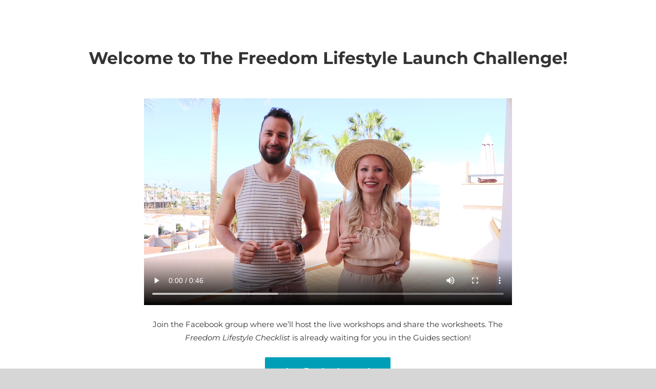

--- FILE ---
content_type: text/html; charset=utf-8
request_url: https://www.google.com/recaptcha/api2/aframe
body_size: 267
content:
<!DOCTYPE HTML><html><head><meta http-equiv="content-type" content="text/html; charset=UTF-8"></head><body><script nonce="78mkCUX1XA5AbnI8Q5r7HQ">/** Anti-fraud and anti-abuse applications only. See google.com/recaptcha */ try{var clients={'sodar':'https://pagead2.googlesyndication.com/pagead/sodar?'};window.addEventListener("message",function(a){try{if(a.source===window.parent){var b=JSON.parse(a.data);var c=clients[b['id']];if(c){var d=document.createElement('img');d.src=c+b['params']+'&rc='+(localStorage.getItem("rc::a")?sessionStorage.getItem("rc::b"):"");window.document.body.appendChild(d);sessionStorage.setItem("rc::e",parseInt(sessionStorage.getItem("rc::e")||0)+1);localStorage.setItem("rc::h",'1768612658586');}}}catch(b){}});window.parent.postMessage("_grecaptcha_ready", "*");}catch(b){}</script></body></html>